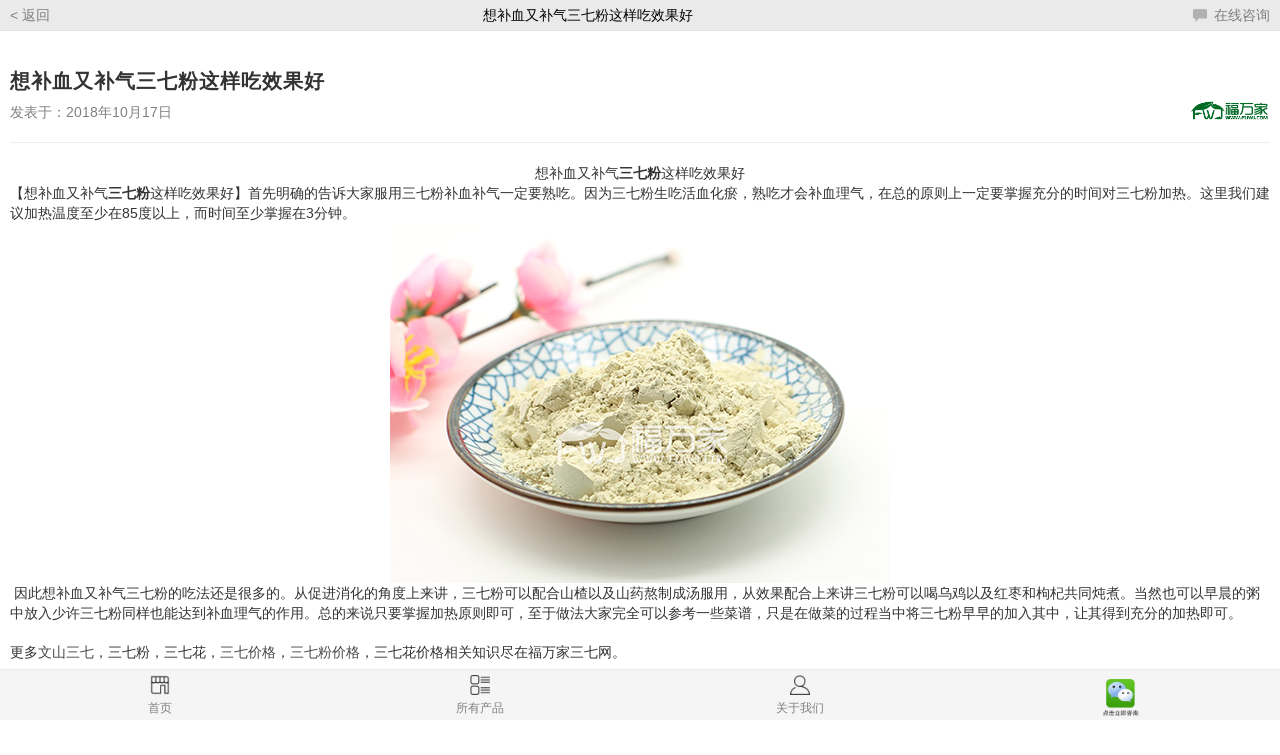

--- FILE ---
content_type: text/html
request_url: http://www.fuwj.com/M/Article/312.html
body_size: 6238
content:
﻿<html>
<head>
<meta http-equiv="Content-Type" content="text/html; charset=utf-8" /> 
<meta name="viewport" content="width=device-width, initial-scale=1">

    <title>想补血又补气三七粉这样吃效果好</title>
	<meta name="keywords" content="三七粉" />
	<meta name="description" content="【想补血又补气三七粉这样吃效果好】首先明确的告诉大家服用三七粉补血补气一定要熟吃。因为三七粉生吃活血化瘀，熟吃才会补血理气，在总的原则上一定要掌握充分的时间对三七粉加热。这里我们建议加热温度至少在85度以上，而时间至少掌握在3分钟。

" />
	<link rel="canonical"  href="http://www.fuwj.com/M/Article/312.html">
	
    <!-- CSS -->
    <link rel="stylesheet" type="text/css" href="../../style/m/css/bootstrap.min.css">  <!-- bootstrap -->
    <link rel="stylesheet" type="text/css" href="../../style/m/css/default-style.css">  <!-- 模板的默认样式 -->

    <!-- JS -->
    <script type="text/javascript" src="../../style/m/js/jquery-3.2.1.min.js"></script>  <!-- Jquery -->
    <script type="text/javascript" src="../../style/m/js/bootstrap.min.js"></script>  <!-- bootstrap -->
    <script type="text/javascript" src="../../style/m/js/baidu.js"></script>  <!-- bootstrap -->

</head>
<body> <!-- 加载底部文件 -->

<link rel="stylesheet" type="text/css" href="../../style/m/css/article-style.css">  <!-- 专属style -->

<div class="list_article_nav">
		<div class="col-xs-3" style="padding:0px">
			<a href="javascript:history.back(-1)" style="color: gray;float: left;">
				< 返回
			</a>
		</div>
		<div class="col-xs-5" style="padding:0px">
			<p class="content_article_title_top">
				想补血又补气三七粉这样吃效果好			</p>
		</div>
		<div class="col-xs-4" style="padding:0px;">
			<a target="_blank" href="http://www.sanqijiayuan.cn/dialog_1.htm" style="color: gray;float: right;">
				<i class='glyphicon glyphicon-comment' style='color: #b1b1b1;margin-right: 3px;top: 2px;'></i>
				在线咨询
			</a>
		</div>
		<div class='clearfix'></div>
	</div>
	<div style="height:35px;"></div>

	<div class="content_article_box">
		<p class="content_article_title">
			想补血又补气三七粉这样吃效果好		</p>
		<img src="../../img/logofwj2.png" style="float: right;margin-top: -5px;width: 80px;" alt="三七粉网">
		<p style="color: gray;">发表于：2018年10月17日</p>
		<hr/>
		<div class="content_article_content">
			<p style="text-align: center;">想补血又补气<strong>三七粉</strong>这样吃效果好</p><p>【想补血又补气<strong>三七粉</strong>这样吃效果好】首先明确的告诉大家服用三七粉补血补气一定要熟吃。因为三七粉生吃活血化瘀，熟吃才会补血理气，在总的原则上一定要掌握充分的时间对三七粉加热。这里我们建议加热温度至少在85度以上，而时间至少掌握在3分钟。</p><p><img src="/img/20181017/1539737298800046.jpg" title="三七粉" alt="三七粉" width="500" height="360"/></p><p>&nbsp;因此想补血又补气三七粉的吃法还是很多的。从促进消化的角度上来讲，三七粉可以配合山楂以及山药熬制成汤服用，从效果配合上来讲三七粉可以喝乌鸡以及红枣和枸杞共同炖煮。当然也可以早晨的粥中放入少许三七粉同样也能达到补血理气的作用。总的来说只要掌握加热原则即可，至于做法大家完全可以参考一些菜谱，只是在做菜的过程当中将三七粉早早的加入其中，让其得到充分的加热即可。</p><p><br/></p><p><span style="box-sizing: border-box; font-family: 微软雅黑; color: rgb(51, 51, 51); font-size: 14px; letter-spacing: 0px; background: rgb(255, 255, 255);"><span style="box-sizing: border-box; font-family: &quot;Microsoft Yahei&quot;;">更多</span></span><a href="http://www.fuwj.com/" title="文山三七" style="box-sizing: border-box; background-color: rgb(255, 255, 255); color: rgb(72, 72, 72); text-decoration-line: none; font-family: &quot;Microsoft Yahei&quot;; font-size: 14px; white-space: normal;"><span style="box-sizing: border-box; font-family: 微软雅黑; letter-spacing: 0px; background-image: initial; background-position: initial; background-size: initial; background-repeat: initial; background-attachment: initial; background-origin: initial; background-clip: initial;"><span style="box-sizing: border-box; font-family: &quot;Microsoft Yahei&quot;;">文山三七</span></span></a><span style="box-sizing: border-box; font-family: 微软雅黑; color: rgb(51, 51, 51); font-size: 14px; letter-spacing: 0px; background: rgb(255, 255, 255);"><span style="box-sizing: border-box; font-family: &quot;Microsoft Yahei&quot;;">，三七粉，三七花，</span></span><a href="http://www.fuwj.com/Goods/5.html" title="三七价格" style="box-sizing: border-box; background-color: rgb(255, 255, 255); color: rgb(72, 72, 72); text-decoration-line: none; font-family: &quot;Microsoft Yahei&quot;; font-size: 14px; white-space: normal;"><span style="box-sizing: border-box; font-family: 微软雅黑; letter-spacing: 0px; background-image: initial; background-position: initial; background-size: initial; background-repeat: initial; background-attachment: initial; background-origin: initial; background-clip: initial;"><span style="box-sizing: border-box; font-family: &quot;Microsoft Yahei&quot;;">三七价格</span></span></a><span style="box-sizing: border-box; font-family: 微软雅黑; color: rgb(51, 51, 51); font-size: 14px; letter-spacing: 0px; background: rgb(255, 255, 255);"><span style="box-sizing: border-box; font-family: &quot;Microsoft Yahei&quot;;">，</span></span><a href="http://www.fuwj.com/Goods/6.html" title="三七粉价格" style="box-sizing: border-box; background-color: rgb(255, 255, 255); color: rgb(72, 72, 72); text-decoration-line: none; font-family: &quot;Microsoft Yahei&quot;; font-size: 14px; white-space: normal;"><span style="box-sizing: border-box; font-family: 微软雅黑; letter-spacing: 0px; background-image: initial; background-position: initial; background-size: initial; background-repeat: initial; background-attachment: initial; background-origin: initial; background-clip: initial;"><span style="box-sizing: border-box; font-family: &quot;Microsoft Yahei&quot;;">三七粉价格</span></span></a><span style="box-sizing: border-box; font-family: 微软雅黑; color: rgb(51, 51, 51); font-size: 14px; letter-spacing: 0px; background: rgb(255, 255, 255);"><span style="box-sizing: border-box; font-family: &quot;Microsoft Yahei&quot;;">，三七花价格相关知识尽在福万家三七网。</span></span></p>		</div>

		<div style="text-align:center;margin:10px 0px;">
			<button class="btn btn-primary"><a style='color:white;' href="313.html">查看上一篇</a></button>
			<button class="btn btn-danger"><a style='color:white;' href="311.html">查看下一篇</a></button>
		</div>
	</div>
<div class="big_hr"></div>

<div class="content_article_us">
	<img src="../../img/logofwj2.png" style="float: right;margin-top: -3px;width: 80px;" alt="三七粉网">
	<p style="font-size: 16px;color: #a7a7a7;">
		<i class='glyphicon glyphicon-home'></i> 关于文山福万家
	</p>

	<p style="margin-top: 20px;line-height: 1.5;color: #505050;">
		文山福万家主要以种植三七、石斛、天麻、玛卡为主，通过科学的管理方式，以提供做高品质的中药材为己任，为中老年人健康事业做出应有的贡献。
	</p>
	<a href="../Goods/list.html" style="margin-top: 10px;float:right;">
		<button class="btn btn-default btn-xs">
			<i class='glyphicon glyphicon-share'></i> 访问福万家产品列表
		</button>
	</a>	
	<p style="margin:10px 0px 0px 0px;color:blue">微信及电话1：15969298895</p><br/>
	<a href="../callme.html" style="margin-top: 10px;float:right;">
		<button class="btn btn-default btn-xs">
			<i class='glyphicon glyphicon-share'></i> 打开二维码
		</button>
	</a>
	<p style="margin:10px 0px 0px 0px;color:blue">微信及电话2：18187602137</p>
</div>

<div class="big_hr"></div>

<div class="recommend_article">
	<a href="#" style="margin-right: 10px;float: right;margin-top: 5px;color: #8a8a8a;">
		<i class='glyphicon glyphicon-new-window'></i> 查看更多
	</a>
	<p class='recommend_article_big_title'>推荐阅读</p>
	<hr/ style='margin:10px 15px;'>
</div>
	<div class="list_article_box" style="padding-top:0px;">
		<a href="http://www.fuwj.com/M/Article/847.html">
			<div class="col-xs-8" style="padding:0px;">
				<p class="list_article_title">三七粉的功效简述</p>
				<p class="list_article_time">
					发布时间：2019年11月12日
				</p>
			</div>
			<div class="col-xs-4" style="padding:0px;">
				<img src="http://www.fuwj.com/img/20191112/1573552343113745.jpg" style="border: 1px solid #d6d6d6;">
			</div>
			<div class='clearfix'></div>
		</a>
		<hr style="margin:10px 0px 0px 0px;">
	</div>
<div class="list_article_box" style="padding-top:0px;">
		<a href="2319.html">
			<div class="col-xs-8" style="padding:0px;">
				<p class="list_article_title">卖假三七粉的商家是不是非常多？</p>
				<p class="list_article_time">
					发布时间：2020年06月05日				</p>
			</div>
			<div class="col-xs-4" style="padding:0px;">
				<img src="../../img/2020-06-05/5eda114298e18.jpg" style="border: 1px solid #d6d6d6;">
			</div>
			<div class='clearfix'></div>
		</a>
		<hr style="margin:10px 0px 0px 0px;">
	</div><div class="list_article_box" style="padding-top:0px;">
		<a href="1037.html">
			<div class="col-xs-8" style="padding:0px;">
				<p class="list_article_title">三七是什么？为何说三七全身都是宝？</p>
				<p class="list_article_time">
					发布时间：2019年12月19日				</p>
			</div>
			<div class="col-xs-4" style="padding:0px;">
				<img src="../../img/2019-12-19/5dfb411646690.jpg" style="border: 1px solid #d6d6d6;">
			</div>
			<div class='clearfix'></div>
		</a>
		<hr style="margin:10px 0px 0px 0px;">
	</div><div class="list_article_box" style="padding-top:0px;">
		<a href="4060.html">
			<div class="col-xs-8" style="padding:0px;">
				<p class="list_article_title">文山三七的特征是什么？怎么区分开？</p>
				<p class="list_article_time">
					发布时间：2023年06月06日				</p>
			</div>
			<div class="col-xs-4" style="padding:0px;">
				<img src="../../img/2023-06-06/647eff338583b.jpg" style="border: 1px solid #d6d6d6;">
			</div>
			<div class='clearfix'></div>
		</a>
		<hr style="margin:10px 0px 0px 0px;">
	</div><div class="list_article_box" style="padding-top:0px;">
		<a href="1763.html">
			<div class="col-xs-8" style="padding:0px;">
				<p class="list_article_title">买三七为什么要问买多少头？什么意思？</p>
				<p class="list_article_time">
					发布时间：2020年03月27日				</p>
			</div>
			<div class="col-xs-4" style="padding:0px;">
				<img src="../../img/2020-03-27/5e7dca8800578.jpg" style="border: 1px solid #d6d6d6;">
			</div>
			<div class='clearfix'></div>
		</a>
		<hr style="margin:10px 0px 0px 0px;">
	</div>
<a href="../promotion.html">
	<img src="../../img/m/promotion_b.jpg" style="width:100%;margin-bottom: -22px;">
</a>

<style type="text/css">
	p{
		margin-bottom: 0px;
	}
	.content_article_content img{
		max-width: 100%;   display: block;margin:auto;
	}
	.content_article_us{
		padding: 0px 10px;
	}
	.content_article_title{
		font-size: 20px;
	    letter-spacing: 1px;
	    line-height: 1.6;
	    font-weight: 700;
	    margin-bottom: 5px;
	}
	.content_article_box{
		padding: 10px;
	}
	.content_article_title_top{
		white-space: nowrap;  
	    overflow: hidden;   
	    text-overflow:ellipsis;  
	    margin-bottom: 0px;
	    color:black;
	    text-align: center;
	}
</style>


<div style="background-color: #f3f3f3;padding: 30px 10px 20px 10px;margin-top:20px;">

	<p style="margin: 10px 10px 5px 10px;">
		<b style='font-size:16px;'>常用链接</b> 
		<span style='color: #c70000;margin-left: 5px;'>Most-used Link</span>
	</p>

	<div class="col-xs-4 foot_info_box">
		<div class="foot_info_box_in">
			<a href="../question.html">
				<p><i class='glyphicon glyphicon-info-sign'></i></p>
				<p class='foot_info_p2'>用户须知</p>
			</a>
		</div>
	</div>

	<div class="col-xs-4 foot_info_box">
		<div class="foot_info_box_in">
			<a href="../callme.html" style="color: #444;">
				<p><i class='glyphicon glyphicon-phone-alt'></i></p>
				<p class='foot_info_p2'>联系方式</p>
			</a>
		</div>
	</div>

	<div class="col-xs-4 foot_info_box">
		<div class="foot_info_box_in">
			<a href="../company.html" style="color: green;">
				<p><i class='glyphicon glyphicon-tower'></i></p>
				<p class='foot_info_p2'>公司介绍</p>
			</a>
		</div>
	</div>

	<div class="col-xs-4 foot_info_box">
		<div class="foot_info_box_in">
			<a href="../service.html" style="color:#6363ff;">
				<p><i class='glyphicon glyphicon-globe'></i></p>
				<p class='foot_info_p2'>售后服务</p>
			</a>
		</div>
	</div>

	<div class="col-xs-4 foot_info_box">
		<div class="foot_info_box_in">
			<a target="_blank" rel="nofollow" href="https://fuwj37.taobao.com/search.htm?spm=a1z10.1-c.w5002-11217549238.1.198c8689nV3jfW&search=y">
				<p><img src="../../img/taobao.png" style="width:25px"></p>
				<p class='foot_info_p2'>淘宝店铺</p>
			</a>
		</div>
	</div>

	<div class="col-xs-4 foot_info_box">
		<div class="foot_info_box_in">
			<a target="_blank" rel="nofollow" href="https://wsfwj.jd.com/view_search-608793-0-5-1-24-1.html">
				<p><img src="../../img/JD.png" style="width:25px"></p>
				<p class='foot_info_p2'>京东店铺</p>
			</a>
		</div>
	</div>

	<div class='clearfix'></div>
</div>

<div class="foot_info2">
	<p><img src="../../img/logofwj2.png" style="width: 30%;margin-bottom:0px;margin-top:0px;"></p>
	<p style="background-color:#dde2e4;">
		<a style="font-size:1.1em;color:#463b3b;">
			本网站涉及三七粉的作用、功效及个体案例，因实际使用存在个体差异，仅供参考。<br/>本站涉及所有产品介绍皆为初级农产品：好的有头数的三七主根<br/>非市场上那些没有头数的三七粉可比。特此声明！
		</a>
	</p>
    <p>
		<a target="_blank" href="http://www.miitbeian.gov.cn" style="color:gray;">
			<img src="../../img/beian_logo.png" style="display: inline;width: 15px;margin-bottom: 5px;margin-left:-1px;">
			<span style='color:#333;'><a href="https://beian.miit.gov.cn">滇ICP备14005948号-1</a></span>
		</a>
		<br/>
		<a target="_blank" href="http://www.beian.gov.cn/portal/registerSystemInfo?recordcode=53262102000494" style="color:gray;">
			<img src="../../img/beian.png" style="display: inline;width: 15px;margin-bottom: 5px;margin-left:-1px;">
			<span style='color:#939393;'><a href="http://www.beian.gov.cn/portal/registerSystemInfo?recordcode=53262102000494">滇公网安备 53262102000494号</a></span>
		</a>
	</p>
    <p style="color:#333;">版权所有：云南文山康万家农业发有限公司 <span class='glyphicon glyphicon-copyright-mark'></span>&nbsp;
	<script language="javascript" type="text/javascript" src="http://www.sanqifen.net.cn/beiyong1.js"></script>
	<script charset="UTF-8" id="LA_COLLECT" src="//sdk.51.la/js-sdk-pro.min.js"></script>
	<script>LA.init({id: "1xalzVWfca4RkFzN",ck: "1xalzVWfca4RkFzN"})</script>
	</p>
</div>

<div style="height:50px;"></div>
<div class="container">
	<div class="foot">
		<a href="../index.html">
			<div class="col-xs-3 foot_box">
				<img src="../../img/m/store2.png">
				<p>首页</p>
			</div>
		</a>
		<a href="../Goods/list.html">
			<div class="col-xs-3 foot_box">
				<img src="../../img/m/Viewlist.png">
				<p>所有产品</p>
			</div>
		</a>
		<!--<a href="list-1.html">
			<div class="col-xs-3 foot_box">
				<img src="../../img/m/office.png">
				<p>三七资讯</p>
			</div>
		</a>-->
		<a href="../us.html">
			<div class="col-xs-3 foot_box">
				<img src="../../img/m/account.png">
				<p>关于我们</p>
			</div>
		</a>
		<a href="https://work.weixin.qq.com/ca/cawcdeb275043fc8e9">
			<div class="col-xs-3 foot_box">
				<img src="../../img/m/weixin.gif" style="width: 55px;">
			</div>
		</a>
	</div>
</div>

<style type="text/css">
	.foot_info_box{
		text-align: center;
		padding: 10px 5px 0px 5px;
	}
	.foot_info_box_in{
		background-color: #e0e0e0;
	    border: 1px solid #d0d0d0;
	    padding-top: 10px;
	    border-radius: 5px;
	}
	.foot_info_box a{
		color: gray;
	}
	.foot_info_box i{
		font-size: 24px;
	}
	.foot_info2{
		padding: 10px;
		width: 100%;
		background-color: white;
		text-align: center;
		color: gray;
		font-size: 12px;
	}
	.foot_info p{
		font-size: 12px;
	}
	.foot_info_p2{
		color: #555;
	}
</style>


<!-- 百度熊掌号 -->
<script src="https://c.mipcdn.com/extensions/platform/v1/mip-cambrian/mip-cambrian.js"></script>

</body>
</html> <!-- 加载底部文件 -->

--- FILE ---
content_type: text/css
request_url: http://www.fuwj.com/style/m/css/default-style.css
body_size: 497
content:

/* 通用模板 所有页面都药加载 */

.foot{
	position: fixed;
	bottom: 0px;
	left: 0px;
	background-color: gray;
	width: 100%;
	border-top: 1px solid #ececec;
	background-color: #f5f5f5;
	padding: 5px 0px 3px 0px;
}
.foot_box{
	text-align: center;
}
.foot_box img{
	width: 20px;
}
.foot_box p{
	font-size: 12px;
	margin-top: 5px;
	margin-bottom: 0px;
	color: gray;
}

.big_hr{
	margin: 20px 0px;
    background-color: #f3f3f3;
    height: 20px;
    border-top: 1px solid #e4e4e4;
    border-bottom: 1px solid #eaeaea;
}

.hr_big2{
	height: 12px;
    width: 100%;
    background-color: #f5f5f5;
    margin: 10px 0px;
    border-top: 1px solid #ececec;
    border-bottom: 1px solid #ececec;
}